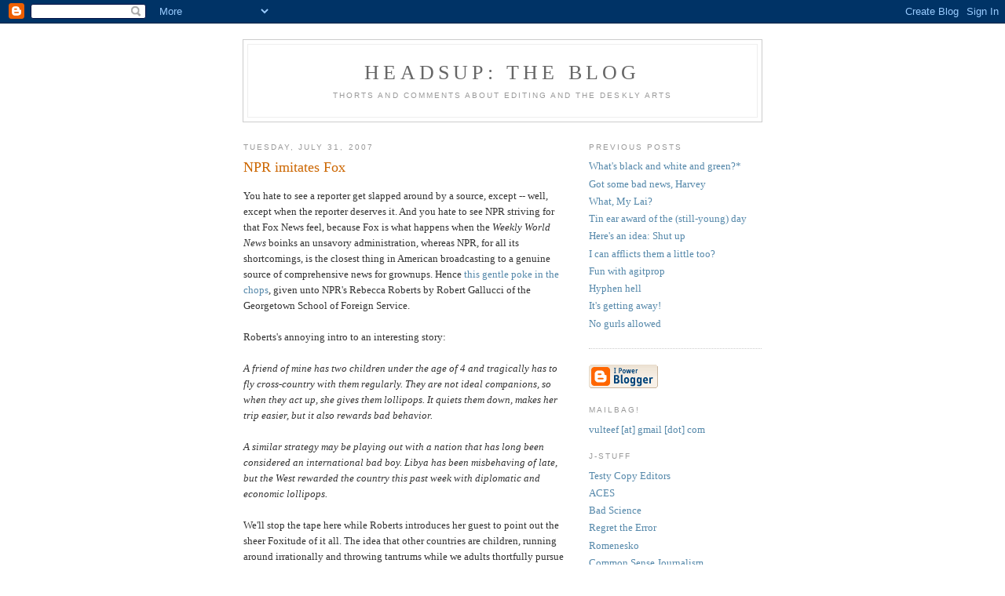

--- FILE ---
content_type: text/html; charset=UTF-8
request_url: https://headsuptheblog.blogspot.com/2007/07/npr-imitates-fox.html
body_size: 7502
content:
<!DOCTYPE html PUBLIC "-//W3C//DTD XHTML 1.0 Strict//EN" "http://www.w3.org/TR/xhtml1/DTD/xhtml1-strict.dtd">

<html xmlns="http://www.w3.org/1999/xhtml" xml:lang="en" lang="en">
<head>
  <title>headsup: the blog: NPR imitates Fox</title>

  <script type="text/javascript">(function() { (function(){function b(g){this.t={};this.tick=function(h,m,f){var n=f!=void 0?f:(new Date).getTime();this.t[h]=[n,m];if(f==void 0)try{window.console.timeStamp("CSI/"+h)}catch(q){}};this.getStartTickTime=function(){return this.t.start[0]};this.tick("start",null,g)}var a;if(window.performance)var e=(a=window.performance.timing)&&a.responseStart;var p=e>0?new b(e):new b;window.jstiming={Timer:b,load:p};if(a){var c=a.navigationStart;c>0&&e>=c&&(window.jstiming.srt=e-c)}if(a){var d=window.jstiming.load;
c>0&&e>=c&&(d.tick("_wtsrt",void 0,c),d.tick("wtsrt_","_wtsrt",e),d.tick("tbsd_","wtsrt_"))}try{a=null,window.chrome&&window.chrome.csi&&(a=Math.floor(window.chrome.csi().pageT),d&&c>0&&(d.tick("_tbnd",void 0,window.chrome.csi().startE),d.tick("tbnd_","_tbnd",c))),a==null&&window.gtbExternal&&(a=window.gtbExternal.pageT()),a==null&&window.external&&(a=window.external.pageT,d&&c>0&&(d.tick("_tbnd",void 0,window.external.startE),d.tick("tbnd_","_tbnd",c))),a&&(window.jstiming.pt=a)}catch(g){}})();window.tickAboveFold=function(b){var a=0;if(b.offsetParent){do a+=b.offsetTop;while(b=b.offsetParent)}b=a;b<=750&&window.jstiming.load.tick("aft")};var k=!1;function l(){k||(k=!0,window.jstiming.load.tick("firstScrollTime"))}window.addEventListener?window.addEventListener("scroll",l,!1):window.attachEvent("onscroll",l);
 })();</script><script type="text/javascript">function a(){var b=window.location.href,c=b.split("?");switch(c.length){case 1:return b+"?m=1";case 2:return c[1].search("(^|&)m=")>=0?null:b+"&m=1";default:return null}}var d=navigator.userAgent;if(d.indexOf("Mobile")!=-1&&d.indexOf("WebKit")!=-1&&d.indexOf("iPad")==-1||d.indexOf("Opera Mini")!=-1||d.indexOf("IEMobile")!=-1){var e=a();e&&window.location.replace(e)};
</script><meta http-equiv="Content-Type" content="text/html; charset=UTF-8" />
<meta name="generator" content="Blogger" />
<link rel="icon" type="image/vnd.microsoft.icon" href="https://www.blogger.com/favicon.ico"/>
<link rel="alternate" type="application/atom+xml" title="headsup: the blog - Atom" href="https://headsuptheblog.blogspot.com/feeds/posts/default" />
<link rel="alternate" type="application/rss+xml" title="headsup: the blog - RSS" href="https://headsuptheblog.blogspot.com/feeds/posts/default?alt=rss" />
<link rel="service.post" type="application/atom+xml" title="headsup: the blog - Atom" href="https://www.blogger.com/feeds/10642785/posts/default" />
<link rel="alternate" type="application/atom+xml" title="headsup: the blog - Atom" href="https://headsuptheblog.blogspot.com/feeds/4368335564740925637/comments/default" />
<link rel="stylesheet" type="text/css" href="https://www.blogger.com/static/v1/v-css/1601750677-blog_controls.css"/>
<link rel="stylesheet" type="text/css" href="https://www.blogger.com/dyn-css/authorization.css?targetBlogID=10642785&zx=3233913b-c401-4ed3-96be-1660372199c8"/>


  <style type="text/css">
/*
-----------------------------------------------
Blogger Template Style
Name:     Minima
Designer: Douglas Bowman
URL:      www.stopdesign.com
Date:     26 Feb 2004
----------------------------------------------- */


body {
  background:#fff;
  margin:0;
  padding:40px 20px;
  font:x-small Georgia,Serif;
  text-align:center;
  color:#333;
  font-size/* */:/**/small;
  font-size: /**/small;
  }
a:link {
  color:#58a;
  text-decoration:none;
  }
a:visited {
  color:#969;
  text-decoration:none;
  }
a:hover {
  color:#c60;
  text-decoration:underline;
  }
a img {
  border-width:0;
  }


/* Header
----------------------------------------------- */
#header {
  width:660px;
  margin:0 auto 10px;
  border:1px solid #ccc;
  }
#blog-title {
  margin:5px 5px 0;
  padding:20px 20px .25em;
  border:1px solid #eee;
  border-width:1px 1px 0;
  font-size:200%;
  line-height:1.2em;
  font-weight:normal;
  color:#666;
  text-transform:uppercase;
  letter-spacing:.2em;
  }
#blog-title a {
  color:#666;
  text-decoration:none;
  }
#blog-title a:hover {
  color:#c60;
  }
#description {
  margin:0 5px 5px;
  padding:0 20px 20px;
  border:1px solid #eee;
  border-width:0 1px 1px;
  max-width:700px;
  font:78%/1.4em "Trebuchet MS",Trebuchet,Arial,Verdana,Sans-serif;
  text-transform:uppercase;
  letter-spacing:.2em;
  color:#999;
  }


/* Content
----------------------------------------------- */
#content {
  width:660px;
  margin:0 auto;
  padding:0;
  text-align:left;
  }
#main {
  width:410px;
  float:left;
  }
#sidebar {
  width:220px;
  float:right;
  }


/* Headings
----------------------------------------------- */
h2 {
  margin:1.5em 0 .75em;
  font:78%/1.4em "Trebuchet MS",Trebuchet,Arial,Verdana,Sans-serif;
  text-transform:uppercase;
  letter-spacing:.2em;
  color:#999;
  }


/* Posts
----------------------------------------------- */
.date-header {
  margin:1.5em 0 .5em;
  }
.post {
  margin:.5em 0 1.5em;
  border-bottom:1px dotted #ccc;
  padding-bottom:1.5em;
  }
.post-title {
  margin:.25em 0 0;
  padding:0 0 4px;
  font-size:140%;
  font-weight:normal;
  line-height:1.4em;
  color:#c60;
  }
.post-title a, .post-title a:visited, .post-title strong {
  display:block;
  text-decoration:none;
  color:#c60;
  font-weight:normal;
  }
.post-title strong, .post-title a:hover {
  color:#333;
  }
.post div {
  margin:0 0 .75em;
  line-height:1.6em;
  }
p.post-footer {
  margin:-.25em 0 0;
  color:#ccc;
  }
.post-footer em, .comment-link {
  font:78%/1.4em "Trebuchet MS",Trebuchet,Arial,Verdana,Sans-serif;
  text-transform:uppercase;
  letter-spacing:.1em;
  }
.post-footer em {
  font-style:normal;
  color:#999;
  margin-right:.6em;
  }
.comment-link {
  margin-left:.6em;
  }
.post img {
  padding:4px;
  border:1px solid #ddd;
  }
.post blockquote {
  margin:1em 20px;
  }
.post blockquote p {
  margin:.75em 0;
  }


/* Comments
----------------------------------------------- */
#comments h4 {
  margin:1em 0;
  font:bold 78%/1.6em "Trebuchet MS",Trebuchet,Arial,Verdana,Sans-serif;
  text-transform:uppercase;
  letter-spacing:.2em;
  color:#999;
  }
#comments h4 strong {
  font-size:130%;
  }
#comments-block {
  margin:1em 0 1.5em;
  line-height:1.6em;
  }
#comments-block dt {
  margin:.5em 0;
  }
#comments-block dd {
  margin:.25em 0 0;
  }
#comments-block dd.comment-timestamp {
  margin:-.25em 0 2em;
  font:78%/1.4em "Trebuchet MS",Trebuchet,Arial,Verdana,Sans-serif;
  text-transform:uppercase;
  letter-spacing:.1em;
  }
#comments-block dd p {
  margin:0 0 .75em;
  }
.deleted-comment {
  font-style:italic;
  color:gray;
  }


/* Sidebar Content
----------------------------------------------- */
#sidebar ul {
  margin:0 0 1.5em;
  padding:0 0 1.5em;
  border-bottom:1px dotted #ccc;
  list-style:none;
  }
#sidebar li {
  margin:0;
  padding:0 0 .25em 15px;
  text-indent:-15px;
  line-height:1.5em;
  }
#sidebar p {
  color:#666;
  line-height:1.5em;
  }


/* Profile
----------------------------------------------- */
#profile-container {
  margin:0 0 1.5em;
  border-bottom:1px dotted #ccc;
  padding-bottom:1.5em;
  }
.profile-datablock {
  margin:.5em 0 .5em;
  }
.profile-img {
  display:inline;
  }
.profile-img img {
  float:left;
  padding:4px;
  border:1px solid #ddd;
  margin:0 8px 3px 0;
  }
.profile-data {
  margin:0;
  font:bold 78%/1.6em "Trebuchet MS",Trebuchet,Arial,Verdana,Sans-serif;
  text-transform:uppercase;
  letter-spacing:.1em;
  }
.profile-data strong {
  display:none;
  }
.profile-textblock {
  margin:0 0 .5em;
  }
.profile-link {
  margin:0;
  font:78%/1.4em "Trebuchet MS",Trebuchet,Arial,Verdana,Sans-serif;
  text-transform:uppercase;
  letter-spacing:.1em;
  }


/* Footer
----------------------------------------------- */
#footer {
  width:660px;
  clear:both;
  margin:0 auto;
  }
#footer hr {
  display:none;
  }
#footer p {
  margin:0;
  padding-top:15px;
  font:78%/1.6em "Trebuchet MS",Trebuchet,Verdana,Sans-serif;
  text-transform:uppercase;
  letter-spacing:.1em;
  }
  </style>

<meta name='google-adsense-platform-account' content='ca-host-pub-1556223355139109'/>
<meta name='google-adsense-platform-domain' content='blogspot.com'/>
<!-- --><style type="text/css">@import url(//www.blogger.com/static/v1/v-css/navbar/3334278262-classic.css);
div.b-mobile {display:none;}
</style>

</head>

<body><script type="text/javascript">
    function setAttributeOnload(object, attribute, val) {
      if(window.addEventListener) {
        window.addEventListener('load',
          function(){ object[attribute] = val; }, false);
      } else {
        window.attachEvent('onload', function(){ object[attribute] = val; });
      }
    }
  </script>
<div id="navbar-iframe-container"></div>
<script type="text/javascript" src="https://apis.google.com/js/platform.js"></script>
<script type="text/javascript">
      gapi.load("gapi.iframes:gapi.iframes.style.bubble", function() {
        if (gapi.iframes && gapi.iframes.getContext) {
          gapi.iframes.getContext().openChild({
              url: 'https://www.blogger.com/navbar/10642785?origin\x3dhttps://headsuptheblog.blogspot.com',
              where: document.getElementById("navbar-iframe-container"),
              id: "navbar-iframe"
          });
        }
      });
    </script>

<div id="header">

  <h1 id="blog-title">
    <a href="http://headsuptheblog.blogspot.com/">
	headsup: the blog
	</a>
  </h1>
  <p id="description">Thorts and comments about editing and the deskly arts</p>

</div>

<!-- Begin #content -->
<div id="content">


<!-- Begin #main -->
<div id="main"><div id="main2">



    
  <h2 class="date-header">Tuesday, July 31, 2007</h2>
  

  
     
  <!-- Begin .post -->
  <div class="post"><a name="4368335564740925637"></a>
         
    <h3 class="post-title">
	 
	 NPR imitates Fox
	 
    </h3>
    

	         <div class="post-body">
	<div>
      <div style="clear:both;"></div>You hate to see a reporter get slapped around by a source, except -- well, except when the reporter deserves it. And you hate to see NPR striving for that Fox News feel, because Fox is what happens when the <em>Weekly World News</em> boinks an unsavory administration, whereas NPR, for all its shortcomings, is the closest thing in American broadcasting to a genuine source of comprehensive news for grownups. Hence <a href="http://www.npr.org/templates/story/story.php?storyId=12334784">this gentle poke in the chops</a>, given unto NPR's Rebecca Roberts by Robert Gallucci of the Georgetown School of Foreign Service.<br /><br />Roberts's annoying intro to an interesting story:<br /><br /><em>A friend of mine has two children under the age of 4 and tragically has to fly cross-country with them regularly. They are not ideal companions, so when they act up, she gives them lollipops. It quiets them down, makes her trip easier, but it also rewards bad behavior.</em><br /><em><br />A similar strategy may be playing out with a nation that has long been considered an international bad boy. Libya has been misbehaving of late, but the West rewarded the country this past week with diplomatic and economic lollipops.</em><br /><br />We'll stop the tape here while Roberts introduces her guest to point out the sheer Foxitude of it all. The idea that other countries are children, running around irrationally and throwing tantrums while we adults thortfully pursue our national interests, wasn't invented by the U.S. media, but we seem to do better at it than most media systems (or perhaps we're just studied more thoroughly). Anyway, it's a pretty arrogant and stupid way of trying to explain international relations. But back to Roberts:<br /><br /><em>Libya released these six foreign medical workers who had been held for more than eight years. Secretary of State Condoleezza Rice says she's hopeful to travel to Libya, have some diplomatic relations with Libya. Same with France, same with the United Kingdom. How wise a diplomatic strategy do you think that is, to reward Libya to some degree for freeing medics who probably shouldn't have been imprisoned in the first place?</em><br /><br />Luckily for the audience, the source is a bit more sophisticated than the reporter. Here's Gallucci:<br /><br /><em>I'd be careful about the metaphor, that what we're dealing with here are recalcitrant children. The international system is not a playground. The stakes are quite high. They can be high in human terms, and they can be high in the way in which states relate to each other when national security is an issue.</em><br /><br />In other words, it's cute to write about Ka-Dhaffy Duck and So-ddamn Insane, but that ain't how the world works. The point of a public service broadcast system is not to provide a brie-eating imitation of Murdoch-style jingoism. It's to provide space for actually talking about national security and national interest and how they're interpreted -- even by obnoxious regimes like the Baathists and the Great People's Jamahiriya.<br /><br />Editors, when you see the playground metaphor, call in the artillery. It skates pretty close to open racism. But more to the point, it falls right into abysmal cluelessness. Please try to do better.<div style="clear:both; padding-bottom:0.25em"></div>
    </div>
    </div>
    
    <p class="post-footer">
      <em>posted by fev at <a href="http://headsuptheblog.blogspot.com/2007/07/npr-imitates-fox.html" title="permanent link">9:05 AM</a></em>
        <span class="item-action"><a href="https://www.blogger.com/email-post/10642785/4368335564740925637" title="Email Post"><img class="icon-action" alt="" src="https://resources.blogblog.com/img/icon18_email.gif" height="13" width="18"/></a></span><span class="item-control blog-admin pid-172789426"><a style="border:none;" href="https://www.blogger.com/post-edit.g?blogID=10642785&postID=4368335564740925637&from=pencil" title="Edit Post"><img class="icon-action" alt="" src="https://resources.blogblog.com/img/icon18_edit_allbkg.gif" height="18" width="18"></a></span>
    </p>
  
  </div>
  <!-- End .post -->
  
  
  
  <!-- Begin #comments -->
 
  <div id="comments">

	<a name="comments"></a>
        <h4>1 Comments:</h4>
        <dl id="comments-block">
      
      <dt class="comment-poster" id="c8513251887155888421"><a name="c8513251887155888421"></a>
        <span style="line-height:16px" class="comment-icon blogger-comment-icon"><img src="https://resources.blogblog.com/img/b16-rounded.gif" alt="Blogger" style="display:inline;" /></span>&nbsp;<a href="https://www.blogger.com/profile/01538111197270563075" rel="nofollow">The Ridger, FCD</a> said...
      </dt>
      <dd class="comment-body">

        <p>Bravo, Gallucci! Well done, sir.</p>
      </dd>
      <dd class="comment-timestamp"><a href="#8513251887155888421" title="comment permalink">1:28 PM, August 01, 2007</a>
	  <span class="item-control blog-admin pid-713061250"><a style="border:none;" href="https://www.blogger.com/comment/delete/10642785/8513251887155888421" title="Delete Comment" ><span class="delete-comment-icon">&nbsp;</span></a></span>
	  </dd>
      
    </dl>
		<p class="comment-timestamp">

    <a class="comment-link" href="https://www.blogger.com/comment/fullpage/post/10642785/4368335564740925637" onclick="window.open(this.href, 'bloggerPopup', 'toolbar=0,scrollbars=1,location=0,statusbar=1,menubar=0,resizable=1,width=400,height=450');return false;">Post a Comment</a>
    </p>
    
   

		<p class="comment-timestamp">
	<a href="http://headsuptheblog.blogspot.com/">&lt;&lt; Home</a>
    </p>
    </div>



  <!-- End #comments -->


</div></div>
<!-- End #main -->







<!-- Begin #sidebar -->
<div id="sidebar"><div id="sidebar2">
  
  
  <!-- Begin #profile-container -->

   
   
  <!-- End #profile -->

  
  <h2 class="sidebar-title">Previous Posts</h2>
    <ul id="recently">
    
        <li><a href="http://headsuptheblog.blogspot.com/2007/07/whats-black-and-white-and-green.html">What&#39;s black and white and green?*</a></li>
     
        <li><a href="http://headsuptheblog.blogspot.com/2007/07/got-some-bad-news-harvey.html">Got some bad news, Harvey</a></li>
     
        <li><a href="http://headsuptheblog.blogspot.com/2007/07/what-my-lai.html">What, My Lai?</a></li>
     
        <li><a href="http://headsuptheblog.blogspot.com/2007/07/tin-ear-award-of-still-young-day.html">Tin ear award of the (still-young) day</a></li>
     
        <li><a href="http://headsuptheblog.blogspot.com/2007/07/heres-idea-shut-up.html">Here&#39;s an idea: Shut up</a></li>
     
        <li><a href="http://headsuptheblog.blogspot.com/2007/07/i-can-afflicts-them-little-too.html">I can afflicts them a little too?</a></li>
     
        <li><a href="http://headsuptheblog.blogspot.com/2007/07/fun-with-agitprop.html">Fun with agitprop</a></li>
     
        <li><a href="http://headsuptheblog.blogspot.com/2007/07/hyphen-hell.html">Hyphen hell</a></li>
     
        <li><a href="http://headsuptheblog.blogspot.com/2007/07/its-getting-away.html">It&#39;s getting away!</a></li>
     
        <li><a href="http://headsuptheblog.blogspot.com/2007/07/no-gurls-allowed.html">No gurls allowed</a></li>
     
  </ul>
    

      <p id="powered-by"><a href="//www.blogger.com"><img src="https://lh3.googleusercontent.com/blogger_img_proxy/AEn0k_uKoi-AlFXNAbiFfzhodBYkljXamjoT9i7SmLzxcQyeFbVDZKyElpwiieQvPNz-WlPguQgRKOKJ_tOzO4LfNbxxY3Wr6LvmEW8xnSm6A-va=s0-d" alt="Powered by Blogger"></a></p>
  
  <!--
  <p>This is a paragraph of text that could go in the sidebar.</p>
  -->
<h2 class="sidebar-title">Mailbag!</h2>
<ul>
   <li><a href="vulteef@gmail.com">vulteef [at] gmail [dot] com</a></li>

  <h2 class="sidebar-title">J-stuff</h2>
<ul>
   <li><a href="http://www.phillipblanchard.com/testy/">Testy Copy Editors</a></li>
   <li><a href="http://www.copydesk.org/">ACES</a></li>
   <li><a href="http://www.guardian.co.uk/science/series/badscience">Bad Science</a></li>
   <li><a href="http://www.poynter.org/latest-news/regret-the-error/">Regret the Error</a></li>
   <li><a href="http://jimromenesko.com/">Romenesko</a></li>
   <li><a href="http://commonsensej.blogspot.com/">Common Sense Journalism</a></li> 
   <li><a href="http://www.baltimoresun.com/news/language-blog/">You Don't Say</a></li>
      <li><a href="http://editteach.org/">EditTeach</a></li>
   <li><a href="http://www.apstylebook.com/?do=ask_editor">Ask the stylebook</a></li>
   <li><a href="http://www.abc.net.au/mediawatch/">Media Watch</a></li>
   <li><a href="http://theslot.blogspot.com/">Blogslot</a></li>
   <li><a href="http://editdesk.wordpress.com/">Editor's Desk</a></li>
   <li><a href="http://wordsatwork.blogspot.com/">Words at Work</a></li>
   <li><a href="http://tenminutespastdeadline.wordpress.com/">Ten Minutes Past Deadline</a></li>
   <li><a href="http://madamgrammar.com//">Madam Grammar</a></li>
   <li><a href="http://mediamythalert.wordpress.com/">Media Myths Alert</a></li>
   <li><a href="http://oldwordwolf.blogspot.com/">Old Word Wolf</a></li>
      <li><a href="http://blogs.wsj.com/styleandsubstance/">WSJ: Style and substance</a></li>
   <li><a href="http://www.newseum.org/todaysfrontpages/">Today's Front Pages</a></li>
 </ul>
  <h2 class="sidebar-title">News</h2>
<ul>
  <li><a href="http://news.bbc.co.uk/">BBC news</a></li>
  <li><a href="http://www.guardian.co.uk/">The Grauniad</a></li>
  <li><a href="http://www.worldpress.org/">World Press Review</a></li>
  <li><a href="http://www.haaretz.com/">Haaretz</a></li>
  <li><a href="http://www.economist.com/printedition/">The Economist</a></li>
</ul>
  <h2 class="sidebar-title">Feeds</h2>
<ul>
  <li><a href="http://headsuptheblog.blogspot.com/atom.xml">Atom feed</a></li>

</ul>
  <h2 class="sidebar-title">Language links</h2>
<ul>
   <li><a href="http://languagehat.com">Language Hat</a></li>
   <li><a href="http://languagelog.ldc.upenn.edu/nll/">Language Log</a></li>
   <li><a href="http://thegreenbelt.blogspot.com">The Greenbelt</a></li>
   <li><a href="http://languagepolitics.org/">Language Politics</a></li>
   <li><a href="http://blog.oup.com/">Oxford University Press</a></li>
   <li><a href="http://mr-verb.blogspot.com/">Mr. Verb and the other Verbs</a></li>
   <li><a href="http://wishydig.blogspot.com/">Wishydig</a></li>
   <li><a href="http://throwgrammarfromthetrain.blogspot.com/">Throw Grammar from the Train</a></li>
   <li><a href="http://stancarey.wordpress.com/">Sentence First</a></li>

</ul>
  <h2 class="sidebar-title">References</h2>
<ul>
   <li><a href="http://www.ling.upenn.edu/~beatrice/syntax-textbook/">Online syntax textbook (Santorini & Kroch)</a></li>
   <li><a href="http://www.economist.com/countries/">Economist country briefings</a></li>
   <li><a href="http://www.state.gov/countries/">State Dept. country data</a></li>
   <li><a href="http://data.bls.gov/cgi-bin/cpicalc.pl">Inflation calculator</a></li>
   <li><a href="http://vassarstats.net/">VassarStats</a></li>
</ul>
  <h2 class="sidebar-title">Public service journalism</h2>
<ul>
   <li><a href="http://fancyapint.com/">Fancy a pint?</a></li>
   <li><a href="http://www.motorcitybeer.com/">Office hours: Midtown</a></li>
   <li><a href="http://www.royaloakbrewery.com/">Office hours: North</a></li>
   <li><a href="http://cafehabanas.com/ch/Royal_Oak/index.htm">Office hours: West</a></li>
</ul>
  <h2 class="sidebar-title">The comics section</h2>
<ul>
      <li><a href="http://www.qwantz.com/">Dinosaur</a></li>
   <li><a href="http://www.phdcomics.com/comics.php">PhD</a></li>
   <li><a href="http://wheninacademia.tumblr.com/">When in Academia</a></li>
   <li><a href="http://researchinprogress.tumblr.com/">Research in Progress</a></li>
   <li><a href="http://icanhascheezburger.com/">ICHC</a></li>
   <li><a href="http://www.gocomics.com/breaking-cat-news/">Breaking Cat News</a></li>
   <li><a href="http://xkcd.com/">XKCD</a></li>
   <li><a href="http://www.partiallyclips.com/">Partially Clips</a></li>
   <li><a href="http://cowbirdsinlove.com/">Cowbirds in Love</a></li>
   <li><a href="http://failblog.org/">Fail!</a></li>
   <li><a href="http://www.foxnews.com/">The Fair 'n' Balanced Network</a></li>
   <li><a href="http://nation.foxnews.com/">The Fox Nation</a></li>
   <li><a href="http://www.conservapedia.com/Main_Page">Conservapedia</a></li>
   <li><a href="http://bigjournalism.com/">Breitbart's "Big Journalism"</a></li>
   


</div></div>
<!-- End #sidebar -->

     
</div>
<!-- End #content -->

</body>
</html>